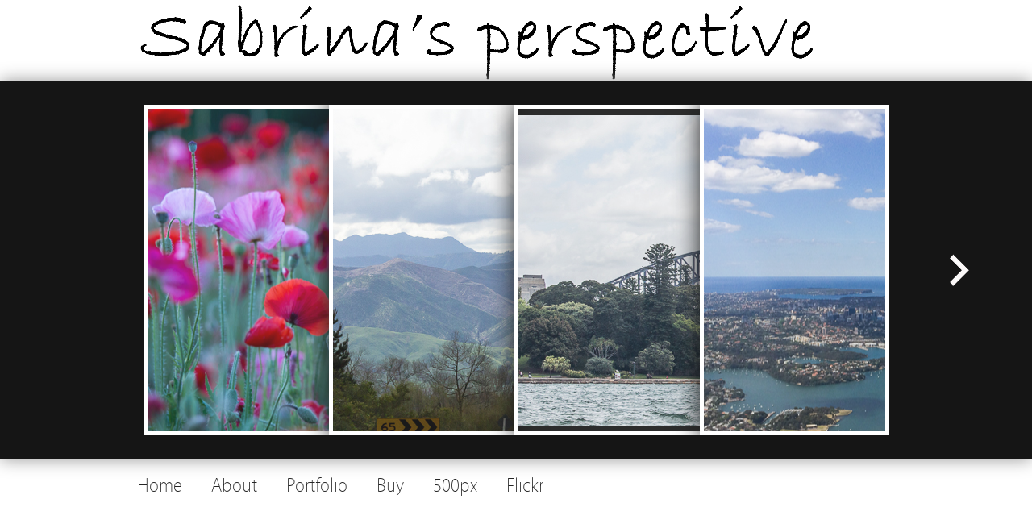

--- FILE ---
content_type: text/html; charset=UTF-8
request_url: http://wp.claudiasentahbaz.com/index.php/category/birds/
body_size: 3788
content:
<!DOCTYPE html><!-- HTML5, for the win! -->
<html lang="en-US">
<head>
<meta charset="UTF-8" />
<title>  Birds &#124; Sabrina&#039;s Perspective</title>
<link rel="profile" href="http://gmpg.org/xfn/11" />
<link rel="pingback" href="http://wp.claudiasentahbaz.com/xmlrpc.php" />
<link rel='dns-prefetch' href='//s.w.org' />
<link rel="alternate" type="application/rss+xml" title="Sabrina&#039;s Perspective &raquo; Feed" href="http://wp.claudiasentahbaz.com/index.php/feed/" />
<link rel="alternate" type="application/rss+xml" title="Sabrina&#039;s Perspective &raquo; Comments Feed" href="http://wp.claudiasentahbaz.com/index.php/comments/feed/" />
<link rel="alternate" type="application/rss+xml" title="Sabrina&#039;s Perspective &raquo; Birds Category Feed" href="http://wp.claudiasentahbaz.com/index.php/category/birds/feed/" />
		<script type="text/javascript">
			window._wpemojiSettings = {"baseUrl":"https:\/\/s.w.org\/images\/core\/emoji\/13.0.0\/72x72\/","ext":".png","svgUrl":"https:\/\/s.w.org\/images\/core\/emoji\/13.0.0\/svg\/","svgExt":".svg","source":{"concatemoji":"http:\/\/wp.claudiasentahbaz.com\/wp-includes\/js\/wp-emoji-release.min.js?ver=5.5.16"}};
			!function(e,a,t){var n,r,o,i=a.createElement("canvas"),p=i.getContext&&i.getContext("2d");function s(e,t){var a=String.fromCharCode;p.clearRect(0,0,i.width,i.height),p.fillText(a.apply(this,e),0,0);e=i.toDataURL();return p.clearRect(0,0,i.width,i.height),p.fillText(a.apply(this,t),0,0),e===i.toDataURL()}function c(e){var t=a.createElement("script");t.src=e,t.defer=t.type="text/javascript",a.getElementsByTagName("head")[0].appendChild(t)}for(o=Array("flag","emoji"),t.supports={everything:!0,everythingExceptFlag:!0},r=0;r<o.length;r++)t.supports[o[r]]=function(e){if(!p||!p.fillText)return!1;switch(p.textBaseline="top",p.font="600 32px Arial",e){case"flag":return s([127987,65039,8205,9895,65039],[127987,65039,8203,9895,65039])?!1:!s([55356,56826,55356,56819],[55356,56826,8203,55356,56819])&&!s([55356,57332,56128,56423,56128,56418,56128,56421,56128,56430,56128,56423,56128,56447],[55356,57332,8203,56128,56423,8203,56128,56418,8203,56128,56421,8203,56128,56430,8203,56128,56423,8203,56128,56447]);case"emoji":return!s([55357,56424,8205,55356,57212],[55357,56424,8203,55356,57212])}return!1}(o[r]),t.supports.everything=t.supports.everything&&t.supports[o[r]],"flag"!==o[r]&&(t.supports.everythingExceptFlag=t.supports.everythingExceptFlag&&t.supports[o[r]]);t.supports.everythingExceptFlag=t.supports.everythingExceptFlag&&!t.supports.flag,t.DOMReady=!1,t.readyCallback=function(){t.DOMReady=!0},t.supports.everything||(n=function(){t.readyCallback()},a.addEventListener?(a.addEventListener("DOMContentLoaded",n,!1),e.addEventListener("load",n,!1)):(e.attachEvent("onload",n),a.attachEvent("onreadystatechange",function(){"complete"===a.readyState&&t.readyCallback()})),(n=t.source||{}).concatemoji?c(n.concatemoji):n.wpemoji&&n.twemoji&&(c(n.twemoji),c(n.wpemoji)))}(window,document,window._wpemojiSettings);
		</script>
		<style type="text/css">
img.wp-smiley,
img.emoji {
	display: inline !important;
	border: none !important;
	box-shadow: none !important;
	height: 1em !important;
	width: 1em !important;
	margin: 0 .07em !important;
	vertical-align: -0.1em !important;
	background: none !important;
	padding: 0 !important;
}
</style>
	<link rel='stylesheet' id='wp-block-library-css'  href='http://wp.claudiasentahbaz.com/wp-includes/css/dist/block-library/style.min.css?ver=5.5.16' type='text/css' media='all' />
<link rel='stylesheet' id='minimatica-css'  href='http://wp.claudiasentahbaz.com/wp-content/themes/minimatica/style.css?ver=1.0.1' type='text/css' media='all' />
<!--[if lte IE 8]>
<link rel='stylesheet' id='minimatica-ie-css'  href='http://wp.claudiasentahbaz.com/wp-content/themes/minimatica/styles/ie.css?ver=1.0' type='text/css' media='all' />
<![endif]-->
<script type='text/javascript' src='http://wp.claudiasentahbaz.com/wp-includes/js/jquery/jquery.js?ver=1.12.4-wp' id='jquery-core-js'></script>
<script type='text/javascript' src='http://wp.claudiasentahbaz.com/wp-content/themes/minimatica/scripts/kwicks.js?ver=1.5.1' id='kwicks-js'></script>
<script type='text/javascript' src='http://wp.claudiasentahbaz.com/wp-content/themes/minimatica/scripts/minimatica.js?ver=1.0' id='minimatica-js'></script>
<link rel="https://api.w.org/" href="http://wp.claudiasentahbaz.com/index.php/wp-json/" /><link rel="alternate" type="application/json" href="http://wp.claudiasentahbaz.com/index.php/wp-json/wp/v2/categories/3" /><link rel="EditURI" type="application/rsd+xml" title="RSD" href="http://wp.claudiasentahbaz.com/xmlrpc.php?rsd" />
<link rel="wlwmanifest" type="application/wlwmanifest+xml" href="http://wp.claudiasentahbaz.com/wp-includes/wlwmanifest.xml" /> 
<meta name="generator" content="WordPress 5.5.16" />
<script type="text/javascript">
/* <![CDATA[ */
	jQuery().ready(function() {
		jQuery('#nav-slider a').live('click', function(e){
			e.preventDefault();
			var link = jQuery(this).attr('href');
			jQuery('#slider').html('<img src="http://wp.claudiasentahbaz.com/wp-content/themes/minimatica/images/loader.gif" style="display:block; margin:173px auto" />');
			jQuery('#slider').load(link+' #ajax-content', function(){
				slide();
			});
		});
			});
	 
/* ]]> */
</script>
<style type="text/css">.recentcomments a{display:inline !important;padding:0 !important;margin:0 !important;}</style><style type="text/css">
#site-title {
	width:940px;
	height:100px;
	background-image:url(http://wp.claudiasentahbaz.com/wp-content/uploads/2020/12/Sabrina-bradley-hand-ITC1.gif);
}
#site-title a {
	display:none;
}
</style>
<link rel="icon" href="http://wp.claudiasentahbaz.com/wp-content/uploads/2020/12/loader.gif" sizes="32x32" />
<link rel="icon" href="http://wp.claudiasentahbaz.com/wp-content/uploads/2020/12/loader.gif" sizes="192x192" />
<link rel="apple-touch-icon" href="http://wp.claudiasentahbaz.com/wp-content/uploads/2020/12/loader.gif" />
<meta name="msapplication-TileImage" content="http://wp.claudiasentahbaz.com/wp-content/uploads/2020/12/loader.gif" />
</head>

<body class="archive category category-birds category-3">
	<div id="wrapper" class="hfeed">
		<header id="header" role="banner">
						<div id="site-title"><a href="http://wp.claudiasentahbaz.com" title="Sabrina&#039;s Perspective" rel="home">Sabrina&#039;s Perspective</a></div>
		</header><!-- #header -->	<div id="slider">
			<div id="ajax-content">
		<ul id="slides" class="kwicks">
																								<li class="slide">
					<div id="post-7947" class="post-7947 post type-post status-publish format-standard has-post-thumbnail hentry category-animal category-birds category-flowers tag-amapolas tag-chipmunk tag-clematis tag-ducklings tag-nature tag-poppies tag-white-swan" style="background:url(http://wp.claudiasentahbaz.com/wp-content/uploads/2017/07/20170513-3B8A4746-Poppyfield.jpg) center no-repeat">
						<div class="opacity"></div>
						<a class="overlay" href="http://wp.claudiasentahbaz.com/index.php/2017/07/12/spring-2017/" rel="bookmark"></a>
						<div class="entry-container">
							<h2 class="entry-title"><a href="http://wp.claudiasentahbaz.com/index.php/2017/07/12/spring-2017/" title="Spring 2017" rel="bookmark">Spring 2017</a></h2>
							<div class="entry-summary">
								<p>&#8220;Nature gives to every time and season some beauties of its own.&#8221; Charles Dickens</p>
								<div class="clear"></div>
							</div><!-- .entry-summary -->
						</div><!-- .entry-container -->
					</div><!-- .post -->
				</li>
																												<li class="slide">
					<div id="post-7944" class="post-7944 post type-post status-publish format-standard has-post-thumbnail hentry category-animal category-birds category-landscape category-personal category-travel tag-calf tag-cows tag-goat tag-lake tag-lamb tag-new-zealand tag-north-island tag-sheep tag-taupo tag-waterfall tag-wine-region" style="background:url(http://wp.claudiasentahbaz.com/wp-content/uploads/2017/01/20161021-3B8A3594-NZ2-1.jpg) center no-repeat">
						<div class="opacity"></div>
						<a class="overlay" href="http://wp.claudiasentahbaz.com/index.php/2017/01/25/new-zealand/" rel="bookmark"></a>
						<div class="entry-container">
							<h2 class="entry-title"><a href="http://wp.claudiasentahbaz.com/index.php/2017/01/25/new-zealand/" title="New Zealand" rel="bookmark">New Zealand</a></h2>
							<div class="entry-summary">
								<p>The last time I was in a big airplane was 20 years ago. This time it was Emirates from Australia to New Zealand. I wished the flight was longer. The huge wing of the airplane and our first sight of New Zealand!! Landed in Auckland and rented a car. Ali drove us to Napier. There was &#8230;</p>
								<div class="clear"></div>
							</div><!-- .entry-summary -->
						</div><!-- .entry-container -->
					</div><!-- .post -->
				</li>
																												<li class="slide">
					<div id="post-6480" class="post-6480 post type-post status-publish format-standard has-post-thumbnail hentry category-birds category-flowers category-personal category-travel tag-australia tag-oceania tag-royal-botanic-garden tag-spring tag-sydney tag-sydney-harbour-bridge" style="background:url(http://wp.claudiasentahbaz.com/wp-content/uploads/2017/01/20161019-3B8A3438-Sydney6-1.jpg) center no-repeat">
						<div class="opacity"></div>
						<a class="overlay" href="http://wp.claudiasentahbaz.com/index.php/2017/01/25/sydney-ii/" rel="bookmark"></a>
						<div class="entry-container">
							<h2 class="entry-title"><a href="http://wp.claudiasentahbaz.com/index.php/2017/01/25/sydney-ii/" title="Sydney II" rel="bookmark">Sydney II</a></h2>
							<div class="entry-summary">
								<p>More photos of the Royal Botanic Garden. &nbsp; Not exactly the most beautiful birds I have seen but the tree was full and there were several nests.</p>
								<div class="clear"></div>
							</div><!-- .entry-summary -->
						</div><!-- .entry-container -->
					</div><!-- .post -->
				</li>
																												<li class="slide">
					<div id="post-6401" class="post-6401 post type-post status-publish format-standard has-post-thumbnail hentry category-birds category-flowers category-landscape category-personal category-travel tag-australia tag-darling-harbour tag-oceania tag-opera-house tag-royal-botanic-garden tag-spring tag-sydney tag-sydney-harbour-bridge" style="background:url(http://wp.claudiasentahbaz.com/wp-content/uploads/2017/01/20161019-IMG_0347-Australiacel.jpg) center no-repeat">
						<div class="opacity"></div>
						<a class="overlay" href="http://wp.claudiasentahbaz.com/index.php/2017/01/25/sydney/" rel="bookmark"></a>
						<div class="entry-container">
							<h2 class="entry-title"><a href="http://wp.claudiasentahbaz.com/index.php/2017/01/25/sydney/" title="Sydney" rel="bookmark">Sydney</a></h2>
							<div class="entry-summary">
								<p>We left Adelaide early in the morning to take our flight to Sydney. A very nice first sight of Sydney!! We walked in darling harbour and took a ferry. The next day we had breakfast and mostly walked all day. Royal Botanic Garden.</p>
								<div class="clear"></div>
							</div><!-- .entry-summary -->
						</div><!-- .entry-container -->
					</div><!-- .post -->
				</li>
									</ul><!-- #slides -->
		<div class="clear"></div>
					<div id="nav-slider">
				<div class="nav-previous"><a href="http://wp.claudiasentahbaz.com/index.php/category/birds/page/2/" ></a></div>
				<div class="nav-next"></div>
			</div><!-- #nav-above -->
					</div><!-- #ajax-content -->
	</div><!-- #slider -->
 		<footer id="footer">
			
 			<nav id="access" role="navigation">
 				<div id="primary-nav" class="nav"><ul id="menu-custom-menu-1" class="menu"><li id="menu-item-7952" class="menu-item menu-item-type-custom menu-item-object-custom menu-item-home menu-item-7952"><a href="http://wp.claudiasentahbaz.com">Home</a></li>
<li id="menu-item-7956" class="menu-item menu-item-type-post_type menu-item-object-page menu-item-7956"><a href="http://wp.claudiasentahbaz.com/index.php/about/">About</a></li>
<li id="menu-item-7961" class="menu-item menu-item-type-custom menu-item-object-custom menu-item-7961"><a target="_blank" rel="noopener noreferrer" href="http://fotos.claudiasentahbaz.com">Portfolio</a></li>
<li id="menu-item-7960" class="menu-item menu-item-type-custom menu-item-object-custom menu-item-7960"><a href="http://wp.claudiasentahbaz.com/index.php/2015/06/13/a-talent-for-giving-exhibit/">Buy</a></li>
<li id="menu-item-7962" class="menu-item menu-item-type-custom menu-item-object-custom menu-item-7962"><a target="_blank" rel="noopener noreferrer" href="https://500px.com/claudiasentahbaz">500px</a></li>
<li id="menu-item-7963" class="menu-item menu-item-type-custom menu-item-object-custom menu-item-7963"><a target="_blank" rel="noopener noreferrer" href="https://www.flickr.com/photos/10061697@N08/">Flickr</a></li>
</ul></div>			</nav><!-- #access -->
		</footer><!-- #footer -->
	</div><!-- #wrapper -->
	<script type='text/javascript' src='http://wp.claudiasentahbaz.com/wp-includes/js/wp-embed.min.js?ver=5.5.16' id='wp-embed-js'></script>
</body>
</html>